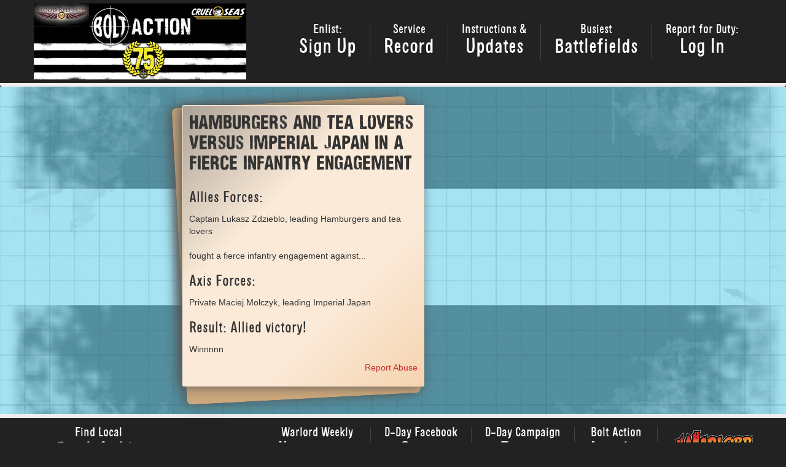

--- FILE ---
content_type: text/css
request_url: https://d-day.boltaction.com/wp-content/themes/campaign/css/starterpage.css?ver=1
body_size: 4407
content:
@font-face {
    font-family: 'nidexregular';
    src: url('../fonts/nidex-webfont.eot');
    src: url('../fonts/nidex-webfont.eot?#iefix') format('embedded-opentype'),
         url('../fonts/nidex-webfont.woff') format('woff'),
         url('../fonts/nidex-webfont.ttf') format('truetype'),
         url('../fonts/nidex-webfont.svg#nidexregular') format('svg');
    font-weight: normal;
    font-style: normal;

}

@font-face {
    font-family: 'alsinaultrajada';
    src: url('../fonts/alsina_ultrajada-webfont.eot');
    src: url('../fonts/alsina_ultrajada-webfont.eot?#iefix') format('embedded-opentype'),
         url('../fonts/alsina_ultrajada-webfont.woff') format('woff'),
         url('../fonts/alsina_ultrajada-webfont.ttf') format('truetype'),
         url('../fonts/alsina_ultrajada-webfont.svg#alsinaultrajada') format('svg');
    font-weight: normal;
    font-style: normal;

}



/* TYPE
-------------------------------------------------- */

body 
{
  background-color: #222;
  font-family: 'open_sansregular', arial, helvetica, 'sans-serif';
  text-align: left;
  color: #333;
}

h1,h2
{
  font-family: nidexregular, futura, arial, 'sans-serif';
  font-weight: 400;
}

h3,h4,h5,dt,.navbar-nav li,.inv-popup #poststuff label
{
  font-family: alsinaultrajada, futura, arial, 'sans-serif';
  font-weight: 400;
}

li,li p, td
{
  font-family: 'open_sansregular', arial, helvetica, 'sans-serif';
}


a, a h4 {
    -webkit-transition: all  200ms ease-in-out 0s;
    -moz-transition: all  200ms ease-in-out 0s;
    -o-transition: all  200ms ease-in-out 0s;
    -ms-transition: all  200ms ease-in-out 0s;
    transition: all  200ms ease-in-out 0s;
  color: #c9302c;
}
a:hover {
  color: #d9534f;
}

/* CUSTOMIZE THE NAVBAR
-------------------------------------------------- */

/* Special class on .container surrounding .navbar, used for positioning it into place. */
.dmbs-top-menu {
  background-color: #222;
}
.dmbs-top-menu .navbar {
  border-bottom: 6px solid #eee;
}
.dmbs-footer .navbar-wrapper {
  border-bottom: 1px solid #444;
}
/* Flip around the padding for proper display in narrow viewports */
.dmbs-top-menu > .container {
  padding-right: 0;
  padding-left: 0;
}

.dmbs-top-menu .navbar {
  padding-right: 15px;
  padding-left: 15px;
  margin-bottom: 0;
}
.dmbs-top-menu .navbar .container {
/*  width: auto; */ /* RDC 20190515 Had been commented out with 2 lines, so assumed it needed to go */
}
.navbar-inverse {
  border-width: 0px;
}
.navbar-nav a {
  font-size: 20px;
  line-height: 20px;
  text-align: center;
}
.navbar-nav a span {
  font-size: 32px;
  line-height: 34px;
  display: block;
}
.navbar-nav a.big-bottom span {
  line-height: 38px;
}
.navbar-nav li {
  min-height: 90px;
}
.navbar-inverse .navbar-nav > li > a {
  color: #fff;
  padding-right: 25px;
  padding-left: 25px;
}
.navbar-inverse .navbar-nav > li > a:hover {
  color: #d9534f;
}
.navbar-nav li.active a {
  color: #F6D114;
}
.navbar-brand {
  height: auto;
  padding-top: 10px;
  padding-bottom: 5px;
  margin-left: -10px;
}
.navbar-brand img {
  width: auto;
  height: 85px;
  display: block;
  position: relative;
}


#all-pages-wrapper {
  background-color: #121210;
  position: relative;
}
.page-wrapper {
  position: relative;
  z-index: 2;
  display: none;
}
.page-wrapper .panel {
//  display: none;
}
.page-wrapper .panel {
  padding: 0;
}
.page-wrapper .container {
  z-index: 2;
}

.page-wrapper-bkg {
  z-index: 1;
  position: absolute;
  top: 0px;
  left: 0px;
  height: 100%;
  width: 100%;

}
.page-header {
  border-bottom: none;
}
.blur {
  -webkit-filter: blur(5px);
  -moz-filter: blur(5px);
  -o-filter: blur(5px);
  -ms-filter: blur(5px);
  filter: blur(5px);
}

.inv-bkg {
  background: #b1ded4 url(../img/bkg3.jpg) repeat-y center center;
  background-size: 100% auto;
  background-origin: content-box;
//  display: none;
}
.inv-content {
  padding: 25px 0;
  min-height: 500px;
}
.inv-hidden {
//  display: none;
}
.inv-col-inner {
  margin: 0 auto;
}
.inv-dashed {
  border: 2px dashed #666;
  padding: 10px;
  margin-bottom: 25px;
}
.inv-dashed h2,
.inv-dashed h3 {
  margin-top: 0px;
}
.inv-dashed h4 {
  margin-top: 25px;
  margin-bottom: 5px
}
.inv-region-popups {
  height: 475px;
  overflow: hidden;
}
.inv-region {
  height: 500px;
  display: none;
}
.inv-region ul {
  padding-left: 20px;
}
.inv-region ul li {
  margin-bottom: 0px;
}
.inv-region-overview{
  display: block;
}
.inv-barchart {
  display: block;
  height: 30px;
  width: 100%;
  position: relative;
  background-color: #ed1c24;
  border: 1px solid #736357;
  border-radius: 4px;
}
.inv-barchart-def {
  display: block;
  height: 28px;
  width: 90%;
  position: relative;
  background-color: #cda87c;
  border-right: 1px solid #736357;
  border-radius: 2px 0 0 2px;
      -webkit-transition: width  300ms ease-in-out 0s;
      -moz-transition: width  300ms ease-in-out 0s;
      -o-transition: width  300ms ease-in-out 0s;
      -ms-transition: width  300ms ease-in-out 0s;
      transition: width  300ms ease-out 0s;  
}
.inv-postfeed {
  position: relative;
}
.inv-paper {
  border: 1px solid #fbead8;
  border-radius: 2px;
  position: relative;
  top: 5px;
  z-index: 10;
  -webkit-box-shadow: -5px 0px 20px #555;
  -moz-box-shadow: -5px 0px 20px #555;
  box-shadow: -5px 0px 20px #555;
background: #aca296; /* Old browsers */
background: -moz-linear-gradient(-45deg, #aca296 0%, #fbead8 36%, #fbead8 68%, #f6d4b0 99%); /* FF3.6-15 */
background: -webkit-linear-gradient(-45deg, #aca296 0%,#fbead8 36%,#fbead8 68%,#f6d4b0 99%); /* Chrome10-25,Safari5.1-6 */
background: linear-gradient(135deg, #aca296 0%,#fbead8 36%,#fbead8 68%,#f6d4b0 99%); /* W3C, IE10+, FF16+, Chrome26+, Opera12+, Safari7+ */
filter: progid:DXImageTransform.Microsoft.gradient( startColorstr='#aca296', endColorstr='#f6d4b0',GradientType=1 ); /* IE6-9 fallback on horizontal gradient */ 
}
.inv-paper img {
  max-width: 100%;
  margin-top: 15px;
  margin-bottom: 15px;
  border: 1px solid #222;
}
.inv-paper img.inv-no-border {
  max-width: 100%;
  margin-top: 15px;
  margin-bottom: 15px;
  border: 0px none #222;
}
.inv-folder {
  content:'';
  display: block;
  position: absolute;
  top: 0;
  left: 10px;
  height: 100%;
  width: 90%;
  z-index: 5;
  background-color: #cda87c;
  border-radius: 8px;
  -ms-transform: rotate(-3deg); /* IE 9 */
  -webkit-transform: rotate(-3deg); /* Safari */
  transform: rotate(-3deg); 
  -webkit-box-shadow: -5px 0px 20px #555;
  -moz-box-shadow: -5px 0px 20px #555;
  box-shadow: -5px 0px 20px #555;  
  background-image: url("../img/blood_splat.png");
}
.inv-fade {
  position: fixed;
  width: 100%;
  height: 100%;
  top: 0;
  left: 0;
  background-color: #000;
  opacity: 0.4;
  z-index: 20;
  display: none;
}
.inv-popup {
  position: absolute;
  width: 380px;
  top: 50px;
  right: 10%;
  z-index: 30;
  display: none;
}
.inv-popup #poststuff {
  min-width: auto;
}
.inv-popup #poststuff .label {
  white-space: normal;
  text-shadow: none;
}
.inv-popup #poststuff label {
  font-size: 20px;
  text-align: left;
  text-shadow: 0 1px 0 #FFFFFF;
}
.closepop {
  position: absolute;
  top: 10px;
  right: 10px;
  cursor: pointer;
}
#inv-report {
  cursor: pointer;
}
.inv-avatar {
  border: 1px solid #444;
  border-radius: 50%;
  height: 110px;
  width: 110px;
  background-position: center;
  margin-left: auto;
  margin-right: auto;
}
.navbar-inverse .navbar-right > li > a.inv-avatar {
  height: 55px;
  width: 55px;
  background-position: center;
  background-size: 110%;
  margin-left: 15px !important;
}
img.inv-rankbadge {
  max-width: 110px;
  border: 0px none;
  margin: 6px auto 0;
  display: block;
}
.inv-profile h2 {
  margin-bottom: 0;
  padding-bottom: 4px;
}
.inv-profile .rankandname {
  margin-bottom: 20px;
}
.inv-profile #piereg_pie_form_heading,
.inv-profile .piereg-profile-logout-url {
  display: none;
}
.inv-profile .piereg_edit_profile_link {
  position: absolute;
  top: 10px;
  right: 10px;
  margin-top: 0;
}
#pie_register.pie_profile tr td,
#pie_register.pie_profile tr td span {
  border: 0px none;
  background-color: transparent !important;
}
.inv-medals p {
  margin-bottom: 0;
  margin-top: 5px;
  text-align: center;
}
.inv-medals .inv-medal {
  margin: 5px auto 15px;
  opacity: 0.8;
  display: block;
}
#reportabuse {
  cursor: pointer;
}

/* BUTTONS
-------------------------------------------------- */

input[type="submit"],
input[type="button"] {
    color: #fff;
    background-color: #d9534f;
    border-color: #d43f3a;
    margin-bottom: 0;
    font-weight: normal;
    text-align: center;
    vertical-align: middle;
    cursor: pointer;
    background-image: none;
    border: 1px solid transparent;
    white-space: nowrap;
    padding: 6px 12px;
    font-size: 14px;
    border-radius: 4px;
    -webkit-user-select: none;
    -moz-user-select: none;
    -ms-user-select: none;
    user-select: none;
}
input[type="submit"]:hover,
input[type="button"]:hover,
.inv-popup #poststuff input[type="submit"]:hover {
    background-color: #c9302c;
    border-color: #ac2925;
  }
input[type="submit"]:focus,
input[type="button"]:focus,
.inv-popup #poststuff input[type="submit"]:focus {
    background-color: #c9302c;
    border-color: #761c19;
  }
.inv-popup #poststuff input[type="submit"] {
    width: 100%;
}
.inv-region button,
.inv-rotw button {
    margin-bottom: 10px;
}

/* MAIN MAP
-------------------------------------------------- */

.inv-main-map-canvas {
  position: relative;
  height: 475px;
  overflow: hidden;

}
.inv-main-map a,
.inv-main-map svg,
.inv-main-map img {
  position: absolute;
}
.inv-main-map a svg path,
.inv-main-map a img {
  cursor: pointer;
}
.inv-main-map svg path,
.inv-main-map a.inv-region-ir:hover path {
    fill: #cda87c;
      -webkit-transition: fill  300ms ease-in-out 0s;
      -moz-transition: fill  300ms ease-in-out 0s;
      -o-transition: fill  300ms ease-in-out 0s;
      -ms-transition: fill  300ms ease-in-out 0s;
      transition: fill  300ms ease-in-out 0s;
}
.inv-main-map a.Invader path {
    fill: #ed1c24;
}
.inv-main-map a:hover path {
  fill: #b98b5b;
}
.inv-main-map a.Invader:hover path {
  fill: #c9171e;
}
.inv-main-map a.Contested path {
      -webkit-transition: fill  0ms ease-in-out 0s;
      -moz-transition: fill  0ms ease-in-out 0s;
      -o-transition: fill  0ms ease-in-out 0s;
      -ms-transition: fill  0ms ease-in-out 0s;
      transition: fill  0ms ease-in-out 0s;
}
.inv-main-map img {
  height: 30px;
  width: 30px;
}
.inv-region-uk {
  top: -3px;
  left: -135px;
}
.inv-region-sw {
  top: 282px;
  left: 47px;  
}
.inv-region-wa {
  top: 199px;
  left: 66px;  
}
.inv-region-ir {
  top: 72px;
  left: -135px;  
}
.inv-region-se {
  top: 298px;
  left: 214px;  
}
.inv-region-lo {
  top: 272px;
  left: 221px;  
}
.inv-region-ea {
  top: 216px;
  left: 234px;  
}
.inv-region-em {
  top: 181px;
  left: 206px;  
}
.inv-region-yo {
  top: 123px;
  left: 173px;  
}
.inv-region-nw {
  top: 85px;
  left: 86px;  
}
.inv-region-ne {
  top: 46px;
  left: 165px;  
}
.inv-region-sc {
  top: -7px;
  left: 27px;  
}
.inv-region-ni {
  top: 83px;
  left: -33px;  
}
.inv-region-wm {
  top: 203px;
  left: 157px;  
}

.inv-region-sw img {
  top: 90px;
  left: 55px;  
}
.inv-region-wa img {
  top: 100px;
  left: 70px;  
}
.inv-region-se img {
  top: 38px;
  left: 5px;  
}
.inv-region-lo img {
  top: 18px;
  left: 30px;  
}
.inv-region-ea img {
  top: 15px;
  left: 78px;  
}
.inv-region-em img {
  top: 28px;
  left: 15px;  
}
.inv-region-yo img {
  top: 50px;
  left: 26px;  
}
.inv-region-nw img {
  top: 98px;
  left: 56px;  
}
.inv-region-ne img {
  top: 32px;
  left: 26px;  
}
.inv-region-sc img {
  top: 34px;
  left: 105px;  
}
.inv-region-ni img {
  top: 24px;
  left: 68px;  
}
.inv-region-wm img {
  top: 38px;
  left: 30px;  
}





.intro {
  z-index: 10;
  position: relative;
      -webkit-transition: all  300ms ease-in-out 0s;
      -moz-transition: all  300ms ease-in-out 0s;
      -o-transition: all  300ms ease-in-out 0s;
      -ms-transition: all  300ms ease-in-out 0s;
      transition: all  300ms ease-in-out 0s; 
}
.intro h2 {
  font-size: 36px;
  margin-top: 0;
}
.intro p {
  font-size: 16px;
}
.intro p:last-child {
  margin-bottom: 0;
}
.more a {
  text-shadow: 1px 1px 3px rgba(0, 0, 0, 1);
}
.more a:hover {
  text-decoration: none;
  cursor: pointer;
}
.boxed,
.panel-body {
  background-color: rgba(17,17,17,0.8);
}
#page5 .panel-body,
#page6 .panel-body {
  background-color: #222;
}
.panel {
  background-color: transparent;
  border: 1px solid #444;
    -webkit-transition: all  300ms ease-in-out 0s;
    -moz-transition: all  300ms ease-in-out 0s;
    -o-transition: all  300ms ease-in-out 0s;
    -ms-transition: all  300ms ease-in-out 0s;
    transition: all  300ms ease-in-out 0s;  
}
.panel-fade {
  opacity: 0.8;
}
.panel-title {
  font-size: 24px;
}
.panel-title i {
  float: right;
    -webkit-transition: all  200ms ease-in-out 0s;
    -moz-transition: all  200ms ease-in-out 0s;
    -o-transition: all  200ms ease-in-out 0s;
    -ms-transition: all  200ms ease-in-out 0s;
    transition: all  200ms ease-in-out 0s;  
}

.collapsed .panel-title i {
  transform:rotate(180deg);
  -ms-transform:rotate(180deg); 
  -webkit-transform:rotate(180deg);
}
.panel-group a:hover,
.panel-group a:active {
  text-decoration: none;
}
.panel-body a {
  text-decoration: underline;
}
.panel-group a:hover h4 {
  color: #F6D114;
}
.panel-body a.btn-primary {
  margin-top: 10px;
  float: right;
  text-decoration: none;
  background-color: #be4333;
  border-color: #be4333;
  font-family: Futura, 'Century Gothic', AppleGothic, sans-serif;
  text-transform: uppercase;    
  text-shadow: 0 1px rgba(0,0,0,0.4);
  -webkit-border-radius: 2px;
  -moz-border-radius: 2px;
  border-radius: 2px;    
}
.panel-body a.btn-primary:hover {
  text-decoration: none;
  background: #dd4b39;
  border-color: #be4333;
}
.boxed {
  margin: 20px 0 5px;
  padding: 15px;
  border: 1px solid #444;
  border-radius: 4px;
}
.panel-default .panel-heading {
  background-color: #111;
  border-color: #444;
  color: #fff;
}
.panel-collapse .panel-body {
  border-top: 1px solid #444;
}

.dmbs-footer {
  border-top: 6px solid #eee;
}
.sub-footer {
  margin: 20px 0;
}
.sub-footer .small{
  color: #999;
  margin: 0;
}


/* Abuse Report Form */

textarea#report_reason {
	width: 100%;
	min-height: 200px;
}

#abusereport .rt-align {
	text-align: right;
	margin-top: 10px;
}

/* Login Form - red background needs additional styling and consistency across browsers */

p.piereg_login_error a {
	color: #fff;
}

p.piereg_login_error a:hover {
	color: #fff;
	text-decoration: underline;
}

/* OSX Fix for Report a Battle form, to nullify #poststuff (min-width: 763px;) in edit.min.css which pushes the fields outside the form. */

#poststuff {
	min-width: 50px;
}

/* RESPONSIVE CSS
-------------------------------------------------- */

@media (min-width: 768px) {

  /* Navbar positioning foo */

  .navbar-wrapper .container .container {
    padding-right: 0;
    padding-left: 0;
  }
  .navbar > .container .navbar-brand {
    margin-left: -30px;
  }
  /* The navbar becomes detached from the top, so we round the corners */
  .navbar-wrapper .navbar {
    border-radius: 4px;
  }
  .navbar-collapse {
    padding-right: 0;
    padding-left: 0;    
  }

  .cover {
    background-color: rgba(17,17,17,0.4);
    position: absolute;
    z-index: 1; 
    height: 100%; 
    width: 100%; 
    opacity: 0;
      -webkit-transition: all  300ms ease-in-out 0s;
      -moz-transition: all  300ms ease-in-out 0s;
      -o-transition: all  300ms ease-in-out 0s;
      -ms-transition: all  300ms ease-in-out 0s;
      transition: all  300ms ease-in-out 0s; 
  }
  #all-pages-wrapper,
  .page-wrapper,
  .page-wrapper-bkg {
    height: 700px;
    overflow: hidden;
  }
  .footer .navbar {
  margin: 10px 0;
  }   
  .footer .navbar-nav > li > a {
  height: 58px;
  }
  .footer .navbar-nav > li > a.main-site img {
  position: relative;
  top: -15px;
  }
  .footer .big-middle {
  padding-top: 10px !important;
  }  
  .footer .navbar-left > li > a {
  text-align: left;
  padding-left: 0 !important;
  } 
  .navbar-brand img {
    height: 125px;
  }
  .container {
    position: relative;
    height: 100%;
  }
  .more {
    position: absolute;
    right: 15px;
    bottom: 20px;
  }
  .panel-group {
    position: static;
  }
  .panel-group .panel + .panel {
    margin-top: 0;
  }
  .panel-heading {
    background-color: #111;
    padding: 10px 15px 10px 30px;
  }
  .panel-heading:before {
    content:"";
    width: 88px;
    height: 88px;
    position: absolute;
    top: -44px;
    left: -45px;
    background:url(../images/ba-sight.png) no-repeat;
    background-size: 100%;
  }
  #page0 .box1 {
    position: absolute;
    top: 350px;
    left: auto;
    right: 15px;
    z-index: 100;
  }  
  .box1 {
    position: absolute;
    top: 215px;
    left: 15px;
    z-index: 100;
  }
  .box2 {
    position: absolute;
    top: 215px;
    right: 15px;
    z-index: 90;
  }
  .box3 {
    position: absolute;
    top: 340px;
    left: 15px;
    z-index: 80;
  }
  .box4 {
    position: absolute;
    top: 340px;
    right: 15px;
    z-index: 70;
  }
  .box5 {
    position: absolute;
    top: 460px;
    left: 15px;
    z-index: 60;
  }
  .box6 {
    position: absolute;
    top: 460px;
    right: 15px;
    z-index: 50;
  }  
  .box7 {
    position: absolute;
    top: 580px;
    left: 15px;
    z-index: 50;
  }
}

/* phones
-------------------------------------------------- */
@media (max-width: 767px) {
  .dmbs-top-menu .navbar-toggle {
    margin-right: 15px;
  }
  .dmbs-top-menu .navbar-brand {
    padding-left: 15px;
  }
  .inv-folder {
    display: none;
  }
  .inv-col-inner {
    max-width: 358px;
  }
  .inv-popup {
    right: 5%;
    width: 90%;
  }
}


/* ipad, small screens
-------------------------------------------------- */

@media (min-width: 768px) and (max-width: 991px) {
  .navbar-wrapper {
    padding-top: 5px;
  }  
  .page-control {
    width: 420px;
  }
  .page-control li {
    min-height: 80px;
    text-align: center;
    width: 140px;
  }
  .navbar-inverse .navbar-nav > li > a {
    padding: 10px;
  }  
  .navbar-inverse .navbar-right > li > a {
    width: 140px;
  }
  .inv-avatar {
    display: inline-block !important;
    width: 70px !important;
    height: 70px !important;
  }
  .inv-avatar.profile-pic {
    display: block !important;
    width: 110px !important;
    height: 110px !important;
  }
  .navbar-brand {
    padding-top: 15px;
  }
  .panel-title {
    font-size: 22px;
  }
  .panel-open.box-left {
    position: absolute;
    top: 150px !important;
    left: 216px !important; 
    z-index: 200 !important; 
  }
  .panel-open.box-right {
    position: absolute;
    top: 150px !important; 
    right: 216px !important;  
    z-index: 200 !important; 
  } 
  .footer .big-middle {
  padding-top: 20px !important;
  } 
  .inv-col-inner {
//    max-width: 358px;
  }

}

/* medium
-------------------------------------------------- */

@media (min-width: 992px) and (max-width: 1199px) {
  .page-control {
    margin-top: 8px;
  }
  .navbar-inverse .navbar-nav > li+li > a {
    padding: 0 15px;
    margin: 15px 0;
    border-left: 1px solid #444;
  }
  .navbar-brand {
    padding-top: 5px;
  }
  .navbar-brand img {
    height: 95px;
  } 
  .intro p {
    font-size: 15px;
  }
  .panel-title {
    font-size: 22px;
  } 
  .panel-open.box-left {
    position: absolute;
    top: 150px !important;
    left: 322px !important; 
    z-index: 200 !important; 
  }
  .panel-open.box-right {
    position: absolute;
    top: 150px !important; 
    right: 322px !important;  
    z-index: 200 !important; 
  }   
}

/* large
-------------------------------------------------- */

@media (min-width: 1290px)  {
    #page0bkg,
    #page1bkg,
    #page2bkg,
    #page3bkg,
    #page4bkg,
    #page5bkg,
    #page6bkg {
    background-size: 100% auto;
  }
}

@media (min-width: 1200px) {  
    #page0bkg,
    #page1bkg,
    #page4bkg,
    #page5bkg,
    #page6bkg {
    background-size: 100% auto;
  }  
  #all-pages-wrapper,
  .page-wrapper,
  .page-wrapper-bkg {
    height: 660px;
    overflow: hidden;
  }
  .page-control {
    margin-top: 24px;
  }
  .navbar-brand {
    padding-top: 5px;
  } 
  .navbar-inverse .navbar-nav > li {
//    width: 140px;
    overflow: hidden;
  }  
  .navbar-inverse .navbar-nav > li > a {
  color: #fff;
    padding: 0 22px;
    margin: 15px 0; 
  -webkit-transform: translateZ(0);
  -ms-transform: translateZ(0);
  transform: translateZ(0);
  }
  .footer .navbar {
  margin: 20px 0;
  }
  .navbar-inverse .navbar-nav > li+li > a {
    border-left: 1px solid #444;
  }
.navbar-inverse .navbar-nav > li > a:hover {
//  color: #F6D114;
}
  .page-wrapper {
    background-size: 100% auto ;
  } 
  .panel-open.box-left {
    position: absolute;
    top: 100px !important;
    left: 390px !important; 
    z-index: 200 !important; 
  }
  .panel-open.box-right {
    position: absolute;
    top: 100px !important; 
    right: 390px !important;  
    z-index: 200 !important; 
  }   
}

/* medium and large
-------------------------------------------------- */

@media (min-width: 992px) {
  .intro {
    width: 50%;
  }
  .more {
    position: absolute;
    right: 15px;
    bottom: auto;
    top: 0px;
  }  

}

--- FILE ---
content_type: text/css
request_url: https://d-day.boltaction.com/wp-content/themes/campaign/style.css?ver=1
body_size: 489
content:
/*
Theme Name: Campaign
Version: 2.0
*/

/* The bootstrap.css file is auto-enqueued in functions.php */

/* YOU SHOULD BE MAKING A CHILD THEME. Don't let me be a bad guy and erase all your hard work with a theme update. I just want to bring you new amazing features. I don't want to destroy your world. I've made a child theme available for you to use. Download it here http://devdm.com/DevDmBootstrap3/child-themes/ */

/****************** Special Blank CSS classes for child themes to use without disturbing core bootstrap styles ****************/

.dmbs-container {

}

.dmbs-header {

}

.dmbs-header-img {

}

.dmbs-header-text {

}

.dmbs-top-menu {

}

.dmbs-content {
  min-height: 400px;
}

.dmbs-main {

}

.dmbs-left {

}

.dmbs-right {

}

.dmbs-footer-menu {

}

.dmbs-author-credits {

}

.dmbs-footer {

}

/* RDC 20190515 bootstrap.css line 1600 causing header to extend beyond the width of the page, so reset margins from -15px; */
.row {
  margin-left: auto;
  margin-right: auto;
}

/* RDC 20190515 Making the Registration form input fields & text areas white rather than form coloured. */
body .pieregWrapper input.input_fields, body .pieregWrapper textarea.input_fields {
	background-color: #fff;
}

--- FILE ---
content_type: text/javascript
request_url: https://d-day.boltaction.com/wp-content/themes/campaign/js/invasion.js?ver=1
body_size: 1385
content:
var containerheight = 0;
var numbercount = 0;
var liheight;
var index = 1;
function callticker() {
		$("#tickerwrapper .container ul").animate({
				"margin-top": (-1) * (liheight * index)
		}

		, 2500);
		if (index != numbercount - 1) {
				index = index + 1;
		}
		else {
				index = 0;
		}
		timer = setTimeout("callticker()", 3000);
}

$( document ).ready(function() {

var rotw = $('.inv-rotw');
var defscore = rotw.attr( "data-defscore" );
defscore = defscore+'%';
rotw.find('.inv-barchart-def').css( 'width', defscore );


// open and close region cards when map is clicked
$('.inv-main-map a').click(function() {
	//use data attribute from click to find correct card
	var card = $( this ).attr( "data-card" );
	card = $('.'+card);

	if (card.hasClass("inv-hidden")) {
		//get data attribute for current score
		var defscore = card.attr( "data-defscore" );
		defscore = defscore+'%';
		// hide visible card and show new
		$('.inv-visible').removeClass('inv-visible').addClass('inv-hidden').fadeOut('fast').find('.inv-barchart-def').css( 'width', '90%' );
		card.removeClass('inv-hidden').addClass('inv-visible').fadeIn('fast').find('.inv-barchart-def').css( 'width', defscore );
	} else {
	// do nithing if already visible
	}

});

var External =

{

	init: function()

	{
		// Set all links with a class of .external to open a new tab when clicked
		var extLinks = jQuery(".external");

		for (var i = 0, ii = extLinks.length; i < ii; i++)
		{
			jQuery(extLinks[i]).bind("click", External.clickListener);
		}
	},

	clickListener: function(event)

	{

		open(this.href);

		event.preventDefault();

	}

};

External.init();

// Set the footer-logo to scroll to the top of the page
jQuery(function() {
  jQuery('a[href*=#]:not([href=#])').click(function() {
	if (location.pathname.replace(/^\//,'') == this.pathname.replace(/^\//,'') && location.hostname == this.hostname) {
      var target = jQuery(this.hash);
      target = target.length ? target : $('[name=' + this.hash.slice(1) +']');
      if (target.length) {
        jQuery('html,body').animate({
          scrollTop: target.offset().top
        }, 1000);
        return false;
      }
    }
  });
});


// open report battle popup, inserting correct value to pre-select region

$('#inv-report').click(function() {
	reportpopup();
});
$('.inv-region-ea-card button').click(function() {
	reportpopup('87');
});
$('.inv-region-em-card button').click(function() {
	reportpopup('77');
});
$('.inv-region-lo-card button').click(function() {
	reportpopup('76');
});
$('.inv-region-ne-card button').click(function() {
	reportpopup('83');
});
$('.inv-region-nw-card button').click(function() {
	reportpopup('82');
});
$('.inv-region-ni-card button').click(function() {
	reportpopup('80');
});
$('.inv-rotw button').click(function() {
	reportpopup('85');
});
$('.inv-region-sc-card button').click(function() {
	reportpopup('84');
});
$('.inv-region-se-card button').click(function() {
	reportpopup('74');
});
$('.inv-region-sw-card button').click(function() {
	reportpopup('75');
});
$('.inv-region-wa-card button').click(function() {
	reportpopup('79');
});
$('.inv-region-wm-card button').click(function() {
	reportpopup('78');
});
$('.inv-region-yo-card button').click(function() {
	reportpopup('81');
});

function reportpopup(region) {

	var popup = $('.inv-popup');
	popup.find('#acf-field-opponent').val('1740');
	popup.find('#acf-field-region').val(region);
	popup.removeClass('inv-hidden').addClass('inv-visible').fadeIn('fast');
	$('.inv-fade').removeClass('inv-hidden').addClass('inv-visible').fadeIn('fast');

}

// close report battle popup

$('.inv-fade').click(function() {
	hidereportpopup();
});
$('.closepop').click(function() {
	hidereportpopup();
});

function hidereportpopup() {
	var popup = $('.inv-popup');
	popup.removeClass('inv-visible').addClass('inv-hidden').fadeOut('fast');
	$('.inv-fade').removeClass('inv-visible').addClass('inv-hidden').fadeOut('fast');
}




// Phase Block


	$("#phase1").click(function() {
			$('#phase_information').modal('show');
	});
	$("#phase2").click(function() {
			$('#phase_information').modal('show');
	});
	$("#phase3").click(function() {
			$('#phase_information').modal('show');
	});
	$("#phase4").click(function() {
			$('#phase_information').modal('show');
	});
	$("#phase5").click(function() {
			$('#phase_information').modal('show');
	});
	$("#phase6").click(function() {
			$('#phase_information').modal('show');
	});
	// Ticker
	numbercount = $("#tickerwrapper .container ul li").size();
	liheight = $("#tickerwrapper .container ul li").outerHeight();
	containerheight = $("#tickerwrapper .container ul  li").outerHeight() * numbercount;
	$("#tickerwrapper .container ul").css("height", containerheight);
	var timer = setTimeout("callticker()", 3000);
	// Phase
	$('#phase').carousel({ interval : false });
	var clickEvent = false;
	$('#phase').on('click', '.nav a', function() {
			clickEvent = true;
			$('.nav li').removeClass('active');
			$(this).parent().addClass('active');
	}).on('slid.bs.carousel', function(e) {
		if(!clickEvent) {
			var count = $('.nav').children().length -1;
			var current = $('.nav li.active');
			current.removeClass('active').next().addClass('active');
			var id = parseInt(current.data('slide-to'));
			if(count == id) {
				$('.nav li').first().addClass('active');
			}
		}
		clickEvent = false;
	});


// close doc ready function:
});
